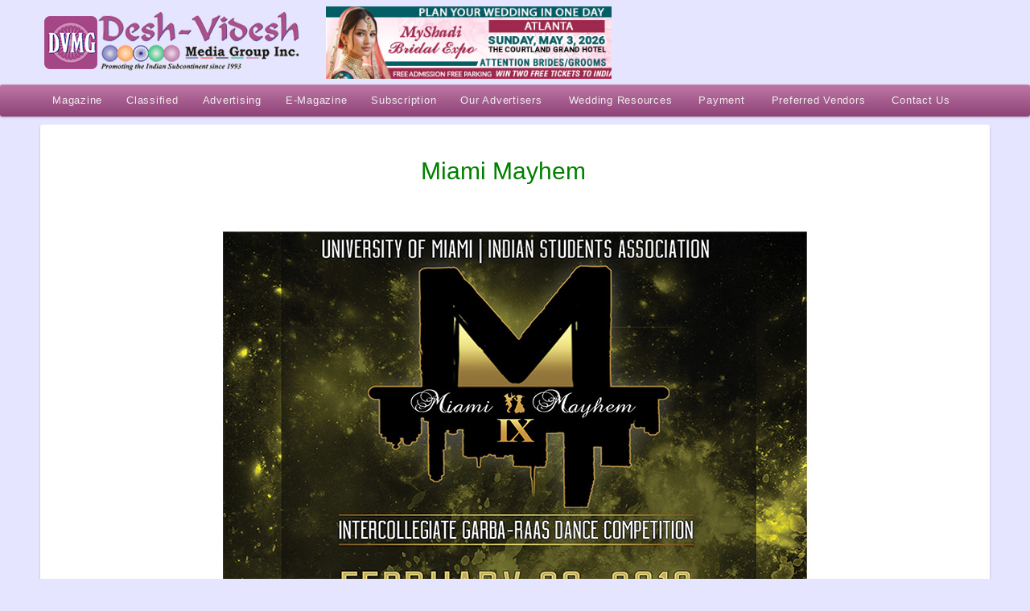

--- FILE ---
content_type: text/html; charset=UTF-8
request_url: https://www.deshvidesh.com/portfolio/miami-mayhem/
body_size: 13763
content:

<!DOCTYPE html>

<html dir="ltr" lang="en-US" prefix="og: https://ogp.me/ns#" >
<head>

<meta charset="UTF-8" />

<meta name="p:domain_verify" content="2d277e8684e2b870853c4a3f59d330f7"/>



<meta name="robots" content="index,follow,noodp,noydir"/>

<link rel="pingback" href="https://www.deshvidesh.com/xmlrpc.php" />

<link rel="alternate" hreflang="en" href="https://www.deshvidesh.com/en">

<meta name="viewport" content="width=device-width, initial-scale=1">

<link rel="stylesheet" href="https://www.deshvidesh.com/wp-content/themes/deshvidesh/shortcodes.css" type="text/css" media="screen" />

<link rel="stylesheet" href="https://www.deshvidesh.com/wp-content/themes/deshvidesh/style.css" type="text/css" media="screen" />

<link rel="stylesheet" href="https://www.deshvidesh.com/wp-content/themes/deshvidesh/styles/deshvidesh.css" type="text/css" media="screen" />








<script type="text/javascript">

/* <![CDATA[ */

	var resizeDisabled = "",

	    assetsUri = "https://www.deshvidesh.com/wp-content/themes/deshvidesh/images/assets",

        imageNonce = "d5ad557892",

	    disableSlidemenu = "false",

	    prettyphotoTheme = "pp_default",

	    imagePadding = "14",

	    responsiveSite = "true";

/* ]]> */

</script>

<style type="text/css">.noscript{visibility: visible;}.ie .noscript{visibility: collapse;}.noscript_dn{display: none;}{opacity: 0;}</style><style type="text/css">input.styled { display: none; } select.styled { position: relative; width: 190px; opacity: 0; filter: alpha(opacity=0); z-index: 5; } .disabled { opacity: 0.5; filter: alpha(opacity=50); }</style>
	<style>img:is([sizes="auto" i], [sizes^="auto," i]) { contain-intrinsic-size: 3000px 1500px }</style>
	
		<!-- All in One SEO 4.9.3 - aioseo.com -->
		<title>Miami Mayhem | Desh-Videsh Media reaches 1.5 Millions+ Indians, Pakistanis, Bangladeshi, and Indo-Caribbeans.</title>
	<meta name="robots" content="max-image-preview:large" />
	<link rel="canonical" href="https://www.deshvidesh.com/portfolio/miami-mayhem/" />
	<meta name="generator" content="All in One SEO (AIOSEO) 4.9.3" />
		<meta property="og:locale" content="en_US" />
		<meta property="og:site_name" content="Desh-Videsh Media reaches 1.5 Millions+ Indians, Pakistanis, Bangladeshi, and Indo-Caribbeans. | A Magazine Promoting the Indian Sub Continent Since 1993 reaching a varied audience of over 1.5 Millions Indians, Pakistanis, Bangladeshi, and Indo-Caribbeans living in the USA." />
		<meta property="og:type" content="article" />
		<meta property="og:title" content="Miami Mayhem | Desh-Videsh Media reaches 1.5 Millions+ Indians, Pakistanis, Bangladeshi, and Indo-Caribbeans." />
		<meta property="og:url" content="https://www.deshvidesh.com/portfolio/miami-mayhem/" />
		<meta property="og:image" content="https://www.deshvidesh.com/wp-content/uploads/2016/02/DESH-VIDESH-MEDIA-GROUP-LOGO-e1456415959198.jpg" />
		<meta property="og:image:secure_url" content="https://www.deshvidesh.com/wp-content/uploads/2016/02/DESH-VIDESH-MEDIA-GROUP-LOGO-e1456415959198.jpg" />
		<meta property="og:image:width" content="300" />
		<meta property="og:image:height" content="113" />
		<meta property="article:published_time" content="2016-02-29T14:20:19+00:00" />
		<meta property="article:modified_time" content="2017-09-09T14:54:50+00:00" />
		<meta property="article:publisher" content="https://www.facebook.com/deshvideshmagazine" />
		<script type="application/ld+json" class="aioseo-schema">
			{"@context":"https:\/\/schema.org","@graph":[{"@type":"BreadcrumbList","@id":"https:\/\/www.deshvidesh.com\/portfolio\/miami-mayhem\/#breadcrumblist","itemListElement":[{"@type":"ListItem","@id":"https:\/\/www.deshvidesh.com#listItem","position":1,"name":"Home","item":"https:\/\/www.deshvidesh.com","nextItem":{"@type":"ListItem","@id":"https:\/\/www.deshvidesh.com\/portfolio_category\/advertisement\/#listItem","name":"Advertisement"}},{"@type":"ListItem","@id":"https:\/\/www.deshvidesh.com\/portfolio_category\/advertisement\/#listItem","position":2,"name":"Advertisement","item":"https:\/\/www.deshvidesh.com\/portfolio_category\/advertisement\/","nextItem":{"@type":"ListItem","@id":"https:\/\/www.deshvidesh.com\/portfolio_category\/cultural_program\/#listItem","name":"Cultural Program"},"previousItem":{"@type":"ListItem","@id":"https:\/\/www.deshvidesh.com#listItem","name":"Home"}},{"@type":"ListItem","@id":"https:\/\/www.deshvidesh.com\/portfolio_category\/cultural_program\/#listItem","position":3,"name":"Cultural Program","item":"https:\/\/www.deshvidesh.com\/portfolio_category\/cultural_program\/","nextItem":{"@type":"ListItem","@id":"https:\/\/www.deshvidesh.com\/portfolio\/miami-mayhem\/#listItem","name":"Miami  Mayhem"},"previousItem":{"@type":"ListItem","@id":"https:\/\/www.deshvidesh.com\/portfolio_category\/advertisement\/#listItem","name":"Advertisement"}},{"@type":"ListItem","@id":"https:\/\/www.deshvidesh.com\/portfolio\/miami-mayhem\/#listItem","position":4,"name":"Miami  Mayhem","previousItem":{"@type":"ListItem","@id":"https:\/\/www.deshvidesh.com\/portfolio_category\/cultural_program\/#listItem","name":"Cultural Program"}}]},{"@type":"Organization","@id":"https:\/\/www.deshvidesh.com\/#organization","name":"Desh-Videsh Media reaches 1.5 Millions+ Indians, Pakistanis, Bangladeshi, and Indo-Caribbeans.","description":"A Magazine Promoting the Indian Sub Continent Since 1993 reaching a varied audience of over 1.5 Millions Indians, Pakistanis, Bangladeshi, and Indo-Caribbeans living in the USA.","url":"https:\/\/www.deshvidesh.com\/","sameAs":["https:\/\/www.facebook.com\/deshvideshmagazine","https:\/\/twitter.com\/login","https:\/\/www.instagram.com\/"]},{"@type":"WebPage","@id":"https:\/\/www.deshvidesh.com\/portfolio\/miami-mayhem\/#webpage","url":"https:\/\/www.deshvidesh.com\/portfolio\/miami-mayhem\/","name":"Miami Mayhem | Desh-Videsh Media reaches 1.5 Millions+ Indians, Pakistanis, Bangladeshi, and Indo-Caribbeans.","inLanguage":"en-US","isPartOf":{"@id":"https:\/\/www.deshvidesh.com\/#website"},"breadcrumb":{"@id":"https:\/\/www.deshvidesh.com\/portfolio\/miami-mayhem\/#breadcrumblist"},"image":{"@type":"ImageObject","url":"https:\/\/www.deshvidesh.com\/wp-content\/uploads\/2016\/02\/DESH-VIDESH-MEDIA-GROUP-LOGO-e1456415959198.jpg","@id":"https:\/\/www.deshvidesh.com\/portfolio\/miami-mayhem\/#mainImage","width":300,"height":113,"caption":"DESH-VIDESH-MEDIA-GROUP"},"primaryImageOfPage":{"@id":"https:\/\/www.deshvidesh.com\/portfolio\/miami-mayhem\/#mainImage"},"datePublished":"2016-02-29T14:20:19-05:00","dateModified":"2017-09-09T14:54:50-05:00"},{"@type":"WebSite","@id":"https:\/\/www.deshvidesh.com\/#website","url":"https:\/\/www.deshvidesh.com\/","name":"Desh-Videsh Media reaches 1.5 Millions+ Indians, Pakistanis, Bangladeshi, and Indo-Caribbeans.","description":"A Magazine Promoting the Indian Sub Continent Since 1993 reaching a varied audience of over 1.5 Millions Indians, Pakistanis, Bangladeshi, and Indo-Caribbeans living in the USA.","inLanguage":"en-US","publisher":{"@id":"https:\/\/www.deshvidesh.com\/#organization"}}]}
		</script>
		<!-- All in One SEO -->

<link rel="alternate" type="application/rss+xml" title="Desh-Videsh Media reaches 1.5 Millions+ Indians, Pakistanis, Bangladeshi, and Indo-Caribbeans. &raquo; Feed" href="https://www.deshvidesh.com/feed/" />
<link rel='stylesheet' id='mysite_cluetip-css' href='https://www.deshvidesh.com/wp-content/themes/deshvidesh/lib/scripts/cluetip/jquery.cluetip.css' type='text/css' media='screen' />
<link rel='stylesheet' id='mysite_prettyphoto-css' href='https://www.deshvidesh.com/wp-content/themes/deshvidesh/lib/scripts/prettyphoto/css/prettyPhoto.min.css' type='text/css' media='screen' />
<link rel='stylesheet' id='mysite_flexslider-css' href='https://www.deshvidesh.com/wp-content/themes/deshvidesh/lib/scripts/flexslider/flexslider.css' type='text/css' media='screen' />
<link rel='stylesheet' id='wp-block-library-css' href='https://www.deshvidesh.com/wp-includes/css/dist/block-library/style.min.css' type='text/css' media='all' />
<style id='wp-block-library-theme-inline-css' type='text/css'>
.wp-block-audio :where(figcaption){color:#555;font-size:13px;text-align:center}.is-dark-theme .wp-block-audio :where(figcaption){color:#ffffffa6}.wp-block-audio{margin:0 0 1em}.wp-block-code{border:1px solid #ccc;border-radius:4px;font-family:Menlo,Consolas,monaco,monospace;padding:.8em 1em}.wp-block-embed :where(figcaption){color:#555;font-size:13px;text-align:center}.is-dark-theme .wp-block-embed :where(figcaption){color:#ffffffa6}.wp-block-embed{margin:0 0 1em}.blocks-gallery-caption{color:#555;font-size:13px;text-align:center}.is-dark-theme .blocks-gallery-caption{color:#ffffffa6}:root :where(.wp-block-image figcaption){color:#555;font-size:13px;text-align:center}.is-dark-theme :root :where(.wp-block-image figcaption){color:#ffffffa6}.wp-block-image{margin:0 0 1em}.wp-block-pullquote{border-bottom:4px solid;border-top:4px solid;color:currentColor;margin-bottom:1.75em}.wp-block-pullquote cite,.wp-block-pullquote footer,.wp-block-pullquote__citation{color:currentColor;font-size:.8125em;font-style:normal;text-transform:uppercase}.wp-block-quote{border-left:.25em solid;margin:0 0 1.75em;padding-left:1em}.wp-block-quote cite,.wp-block-quote footer{color:currentColor;font-size:.8125em;font-style:normal;position:relative}.wp-block-quote:where(.has-text-align-right){border-left:none;border-right:.25em solid;padding-left:0;padding-right:1em}.wp-block-quote:where(.has-text-align-center){border:none;padding-left:0}.wp-block-quote.is-large,.wp-block-quote.is-style-large,.wp-block-quote:where(.is-style-plain){border:none}.wp-block-search .wp-block-search__label{font-weight:700}.wp-block-search__button{border:1px solid #ccc;padding:.375em .625em}:where(.wp-block-group.has-background){padding:1.25em 2.375em}.wp-block-separator.has-css-opacity{opacity:.4}.wp-block-separator{border:none;border-bottom:2px solid;margin-left:auto;margin-right:auto}.wp-block-separator.has-alpha-channel-opacity{opacity:1}.wp-block-separator:not(.is-style-wide):not(.is-style-dots){width:100px}.wp-block-separator.has-background:not(.is-style-dots){border-bottom:none;height:1px}.wp-block-separator.has-background:not(.is-style-wide):not(.is-style-dots){height:2px}.wp-block-table{margin:0 0 1em}.wp-block-table td,.wp-block-table th{word-break:normal}.wp-block-table :where(figcaption){color:#555;font-size:13px;text-align:center}.is-dark-theme .wp-block-table :where(figcaption){color:#ffffffa6}.wp-block-video :where(figcaption){color:#555;font-size:13px;text-align:center}.is-dark-theme .wp-block-video :where(figcaption){color:#ffffffa6}.wp-block-video{margin:0 0 1em}:root :where(.wp-block-template-part.has-background){margin-bottom:0;margin-top:0;padding:1.25em 2.375em}
</style>
<style id='classic-theme-styles-inline-css' type='text/css'>
/*! This file is auto-generated */
.wp-block-button__link{color:#fff;background-color:#32373c;border-radius:9999px;box-shadow:none;text-decoration:none;padding:calc(.667em + 2px) calc(1.333em + 2px);font-size:1.125em}.wp-block-file__button{background:#32373c;color:#fff;text-decoration:none}
</style>
<link rel='stylesheet' id='aioseo/css/src/vue/standalone/blocks/table-of-contents/global.scss-css' href='https://www.deshvidesh.com/wp-content/plugins/all-in-one-seo-pack/dist/Lite/assets/css/table-of-contents/global.e90f6d47.css' type='text/css' media='all' />
<style id='global-styles-inline-css' type='text/css'>
:root{--wp--preset--aspect-ratio--square: 1;--wp--preset--aspect-ratio--4-3: 4/3;--wp--preset--aspect-ratio--3-4: 3/4;--wp--preset--aspect-ratio--3-2: 3/2;--wp--preset--aspect-ratio--2-3: 2/3;--wp--preset--aspect-ratio--16-9: 16/9;--wp--preset--aspect-ratio--9-16: 9/16;--wp--preset--color--black: #000000;--wp--preset--color--cyan-bluish-gray: #abb8c3;--wp--preset--color--white: #ffffff;--wp--preset--color--pale-pink: #f78da7;--wp--preset--color--vivid-red: #cf2e2e;--wp--preset--color--luminous-vivid-orange: #ff6900;--wp--preset--color--luminous-vivid-amber: #fcb900;--wp--preset--color--light-green-cyan: #7bdcb5;--wp--preset--color--vivid-green-cyan: #00d084;--wp--preset--color--pale-cyan-blue: #8ed1fc;--wp--preset--color--vivid-cyan-blue: #0693e3;--wp--preset--color--vivid-purple: #9b51e0;--wp--preset--gradient--vivid-cyan-blue-to-vivid-purple: linear-gradient(135deg,rgba(6,147,227,1) 0%,rgb(155,81,224) 100%);--wp--preset--gradient--light-green-cyan-to-vivid-green-cyan: linear-gradient(135deg,rgb(122,220,180) 0%,rgb(0,208,130) 100%);--wp--preset--gradient--luminous-vivid-amber-to-luminous-vivid-orange: linear-gradient(135deg,rgba(252,185,0,1) 0%,rgba(255,105,0,1) 100%);--wp--preset--gradient--luminous-vivid-orange-to-vivid-red: linear-gradient(135deg,rgba(255,105,0,1) 0%,rgb(207,46,46) 100%);--wp--preset--gradient--very-light-gray-to-cyan-bluish-gray: linear-gradient(135deg,rgb(238,238,238) 0%,rgb(169,184,195) 100%);--wp--preset--gradient--cool-to-warm-spectrum: linear-gradient(135deg,rgb(74,234,220) 0%,rgb(151,120,209) 20%,rgb(207,42,186) 40%,rgb(238,44,130) 60%,rgb(251,105,98) 80%,rgb(254,248,76) 100%);--wp--preset--gradient--blush-light-purple: linear-gradient(135deg,rgb(255,206,236) 0%,rgb(152,150,240) 100%);--wp--preset--gradient--blush-bordeaux: linear-gradient(135deg,rgb(254,205,165) 0%,rgb(254,45,45) 50%,rgb(107,0,62) 100%);--wp--preset--gradient--luminous-dusk: linear-gradient(135deg,rgb(255,203,112) 0%,rgb(199,81,192) 50%,rgb(65,88,208) 100%);--wp--preset--gradient--pale-ocean: linear-gradient(135deg,rgb(255,245,203) 0%,rgb(182,227,212) 50%,rgb(51,167,181) 100%);--wp--preset--gradient--electric-grass: linear-gradient(135deg,rgb(202,248,128) 0%,rgb(113,206,126) 100%);--wp--preset--gradient--midnight: linear-gradient(135deg,rgb(2,3,129) 0%,rgb(40,116,252) 100%);--wp--preset--font-size--small: 13px;--wp--preset--font-size--medium: 20px;--wp--preset--font-size--large: 36px;--wp--preset--font-size--x-large: 42px;--wp--preset--spacing--20: 0.44rem;--wp--preset--spacing--30: 0.67rem;--wp--preset--spacing--40: 1rem;--wp--preset--spacing--50: 1.5rem;--wp--preset--spacing--60: 2.25rem;--wp--preset--spacing--70: 3.38rem;--wp--preset--spacing--80: 5.06rem;--wp--preset--shadow--natural: 6px 6px 9px rgba(0, 0, 0, 0.2);--wp--preset--shadow--deep: 12px 12px 50px rgba(0, 0, 0, 0.4);--wp--preset--shadow--sharp: 6px 6px 0px rgba(0, 0, 0, 0.2);--wp--preset--shadow--outlined: 6px 6px 0px -3px rgba(255, 255, 255, 1), 6px 6px rgba(0, 0, 0, 1);--wp--preset--shadow--crisp: 6px 6px 0px rgba(0, 0, 0, 1);}:where(.is-layout-flex){gap: 0.5em;}:where(.is-layout-grid){gap: 0.5em;}body .is-layout-flex{display: flex;}.is-layout-flex{flex-wrap: wrap;align-items: center;}.is-layout-flex > :is(*, div){margin: 0;}body .is-layout-grid{display: grid;}.is-layout-grid > :is(*, div){margin: 0;}:where(.wp-block-columns.is-layout-flex){gap: 2em;}:where(.wp-block-columns.is-layout-grid){gap: 2em;}:where(.wp-block-post-template.is-layout-flex){gap: 1.25em;}:where(.wp-block-post-template.is-layout-grid){gap: 1.25em;}.has-black-color{color: var(--wp--preset--color--black) !important;}.has-cyan-bluish-gray-color{color: var(--wp--preset--color--cyan-bluish-gray) !important;}.has-white-color{color: var(--wp--preset--color--white) !important;}.has-pale-pink-color{color: var(--wp--preset--color--pale-pink) !important;}.has-vivid-red-color{color: var(--wp--preset--color--vivid-red) !important;}.has-luminous-vivid-orange-color{color: var(--wp--preset--color--luminous-vivid-orange) !important;}.has-luminous-vivid-amber-color{color: var(--wp--preset--color--luminous-vivid-amber) !important;}.has-light-green-cyan-color{color: var(--wp--preset--color--light-green-cyan) !important;}.has-vivid-green-cyan-color{color: var(--wp--preset--color--vivid-green-cyan) !important;}.has-pale-cyan-blue-color{color: var(--wp--preset--color--pale-cyan-blue) !important;}.has-vivid-cyan-blue-color{color: var(--wp--preset--color--vivid-cyan-blue) !important;}.has-vivid-purple-color{color: var(--wp--preset--color--vivid-purple) !important;}.has-black-background-color{background-color: var(--wp--preset--color--black) !important;}.has-cyan-bluish-gray-background-color{background-color: var(--wp--preset--color--cyan-bluish-gray) !important;}.has-white-background-color{background-color: var(--wp--preset--color--white) !important;}.has-pale-pink-background-color{background-color: var(--wp--preset--color--pale-pink) !important;}.has-vivid-red-background-color{background-color: var(--wp--preset--color--vivid-red) !important;}.has-luminous-vivid-orange-background-color{background-color: var(--wp--preset--color--luminous-vivid-orange) !important;}.has-luminous-vivid-amber-background-color{background-color: var(--wp--preset--color--luminous-vivid-amber) !important;}.has-light-green-cyan-background-color{background-color: var(--wp--preset--color--light-green-cyan) !important;}.has-vivid-green-cyan-background-color{background-color: var(--wp--preset--color--vivid-green-cyan) !important;}.has-pale-cyan-blue-background-color{background-color: var(--wp--preset--color--pale-cyan-blue) !important;}.has-vivid-cyan-blue-background-color{background-color: var(--wp--preset--color--vivid-cyan-blue) !important;}.has-vivid-purple-background-color{background-color: var(--wp--preset--color--vivid-purple) !important;}.has-black-border-color{border-color: var(--wp--preset--color--black) !important;}.has-cyan-bluish-gray-border-color{border-color: var(--wp--preset--color--cyan-bluish-gray) !important;}.has-white-border-color{border-color: var(--wp--preset--color--white) !important;}.has-pale-pink-border-color{border-color: var(--wp--preset--color--pale-pink) !important;}.has-vivid-red-border-color{border-color: var(--wp--preset--color--vivid-red) !important;}.has-luminous-vivid-orange-border-color{border-color: var(--wp--preset--color--luminous-vivid-orange) !important;}.has-luminous-vivid-amber-border-color{border-color: var(--wp--preset--color--luminous-vivid-amber) !important;}.has-light-green-cyan-border-color{border-color: var(--wp--preset--color--light-green-cyan) !important;}.has-vivid-green-cyan-border-color{border-color: var(--wp--preset--color--vivid-green-cyan) !important;}.has-pale-cyan-blue-border-color{border-color: var(--wp--preset--color--pale-cyan-blue) !important;}.has-vivid-cyan-blue-border-color{border-color: var(--wp--preset--color--vivid-cyan-blue) !important;}.has-vivid-purple-border-color{border-color: var(--wp--preset--color--vivid-purple) !important;}.has-vivid-cyan-blue-to-vivid-purple-gradient-background{background: var(--wp--preset--gradient--vivid-cyan-blue-to-vivid-purple) !important;}.has-light-green-cyan-to-vivid-green-cyan-gradient-background{background: var(--wp--preset--gradient--light-green-cyan-to-vivid-green-cyan) !important;}.has-luminous-vivid-amber-to-luminous-vivid-orange-gradient-background{background: var(--wp--preset--gradient--luminous-vivid-amber-to-luminous-vivid-orange) !important;}.has-luminous-vivid-orange-to-vivid-red-gradient-background{background: var(--wp--preset--gradient--luminous-vivid-orange-to-vivid-red) !important;}.has-very-light-gray-to-cyan-bluish-gray-gradient-background{background: var(--wp--preset--gradient--very-light-gray-to-cyan-bluish-gray) !important;}.has-cool-to-warm-spectrum-gradient-background{background: var(--wp--preset--gradient--cool-to-warm-spectrum) !important;}.has-blush-light-purple-gradient-background{background: var(--wp--preset--gradient--blush-light-purple) !important;}.has-blush-bordeaux-gradient-background{background: var(--wp--preset--gradient--blush-bordeaux) !important;}.has-luminous-dusk-gradient-background{background: var(--wp--preset--gradient--luminous-dusk) !important;}.has-pale-ocean-gradient-background{background: var(--wp--preset--gradient--pale-ocean) !important;}.has-electric-grass-gradient-background{background: var(--wp--preset--gradient--electric-grass) !important;}.has-midnight-gradient-background{background: var(--wp--preset--gradient--midnight) !important;}.has-small-font-size{font-size: var(--wp--preset--font-size--small) !important;}.has-medium-font-size{font-size: var(--wp--preset--font-size--medium) !important;}.has-large-font-size{font-size: var(--wp--preset--font-size--large) !important;}.has-x-large-font-size{font-size: var(--wp--preset--font-size--x-large) !important;}
:where(.wp-block-post-template.is-layout-flex){gap: 1.25em;}:where(.wp-block-post-template.is-layout-grid){gap: 1.25em;}
:where(.wp-block-columns.is-layout-flex){gap: 2em;}:where(.wp-block-columns.is-layout-grid){gap: 2em;}
:root :where(.wp-block-pullquote){font-size: 1.5em;line-height: 1.6;}
</style>
<link rel='stylesheet' id='ccchildpagescss-css' href='https://www.deshvidesh.com/wp-content/plugins/cc-child-pages/includes/css/styles.css' type='text/css' media='all' />
<link rel='stylesheet' id='ccchildpagesskincss-css' href='https://www.deshvidesh.com/wp-content/plugins/cc-child-pages/includes/css/skins.css' type='text/css' media='all' />
<!--[if lt IE 8]>
<link rel='stylesheet' id='ccchildpagesiecss-css' href='https://www.deshvidesh.com/wp-content/plugins/cc-child-pages/includes/css/styles.ie.css' type='text/css' media='all' />
<![endif]-->
<link rel='stylesheet' id='dps-columns-css' href='https://www.deshvidesh.com/wp-content/plugins/dps-columns-extension-master/dps-columns.css' type='text/css' media='all' />
<link rel='stylesheet' id='dflip-icons-style-css' href='https://www.deshvidesh.com/wp-content/plugins/dflip/assets/css/themify-icons.css' type='text/css' media='all' />
<link rel='stylesheet' id='dflip-style-css' href='https://www.deshvidesh.com/wp-content/plugins/dflip/assets/css/dflip.css' type='text/css' media='all' />
<link rel='stylesheet' id='gmedia-global-frontend-css' href='https://www.deshvidesh.com/wp-content/plugins/grand-media/assets/gmedia.global.front.css' type='text/css' media='all' />
<script type="text/javascript" src="https://www.deshvidesh.com/wp-includes/js/jquery/jquery.js" id="jquery-js"></script>
<script type="text/javascript" src="https://www.deshvidesh.com/wp-content/themes/deshvidesh/lib/scripts/tabs.min.js" id="mysite_jquery_tools_tabs-js"></script>
<script type="text/javascript" src="https://www.deshvidesh.com/wp-content/themes/deshvidesh/lib/scripts/custom.js" id="mysite_custom-js"></script>
<link rel="https://api.w.org/" href="https://www.deshvidesh.com/wp-json/" /><link rel="EditURI" type="application/rsd+xml" title="RSD" href="https://www.deshvidesh.com/xmlrpc.php?rsd" />
<meta name="generator" content="WordPress 6.8.3" />
<link rel='shortlink' href='https://www.deshvidesh.com/?p=4092' />
<link rel="alternate" title="oEmbed (JSON)" type="application/json+oembed" href="https://www.deshvidesh.com/wp-json/oembed/1.0/embed?url=https%3A%2F%2Fwww.deshvidesh.com%2Fportfolio%2Fmiami-mayhem%2F" />
<link rel="alternate" title="oEmbed (XML)" type="text/xml+oembed" href="https://www.deshvidesh.com/wp-json/oembed/1.0/embed?url=https%3A%2F%2Fwww.deshvidesh.com%2Fportfolio%2Fmiami-mayhem%2F&#038;format=xml" />

<!-- <meta name="GmediaGallery" version="1.23.0/1.8.0" license="" /> -->
<script type="text/javascript">/* <![CDATA[ */jQuery(document).ready(function() {var search = jQuery('#fancy_search'),searchField = search.find('input.text');var hoverConfigSearch = {interval:100,timeout:2000,over:function(){jQuery(searchField).css('display', 'block');searchField.animate({width:130}, 400, 'easeInOutQuad').focus();},out:function(){searchField.animate({width:20}, 400, 'easeInOutQuad', function(){ jQuery(searchField).css('display', 'none') } ).blur();}};search.hoverIntent(hoverConfigSearch);});/* ]]> */</script><script type="text/javascript">
	/* <![CDATA[ */
	jQuery(document).ready(function() {
		jQuery('#body_inner').fitVids();
	});
	/* ]]> */
	</script><script data-cfasync="false"> var dFlipLocation = "https://www.deshvidesh.com/wp-content/plugins/dflip/assets/"; var dFlipWPGlobal = {"text":{"toggleSound":"Turn on\/off Sound","toggleThumbnails":"Toggle Thumbnails","toggleOutline":"Toggle Outline\/Bookmark","previousPage":"Previous Page","nextPage":"Next Page","toggleFullscreen":"Toggle Fullscreen","zoomIn":"Zoom In","zoomOut":"Zoom Out","toggleHelp":"Toggle Help","singlePageMode":"Single Page Mode","doublePageMode":"Double Page Mode","downloadPDFFile":"Download PDF File","gotoFirstPage":"Goto First Page","gotoLastPage":"Goto Last Page","share":"Share"},"mainControls":"altPrev,pageNumber,altNext,outline,thumbnail,zoomIn,zoomOut,fullScreen,share,more","hideControls":"","scrollWheel":"true","backgroundColor":"#777","backgroundImage":"","height":"100%","duration":800,"soundEnable":"true","enableDownload":"true","webgl":"true","hard":"cover","maxTextureSize":"1600","zoomRatio":1.5,"singlePageMode":"0"};</script><link rel="icon" href="https://www.deshvidesh.com/wp-content/uploads/2021/09/cropped-512x512_favicon_deshvidesh-32x32.png" sizes="32x32" />
<link rel="icon" href="https://www.deshvidesh.com/wp-content/uploads/2021/09/cropped-512x512_favicon_deshvidesh-192x192.png" sizes="192x192" />
<link rel="apple-touch-icon" href="https://www.deshvidesh.com/wp-content/uploads/2021/09/cropped-512x512_favicon_deshvidesh-180x180.png" />
<meta name="msapplication-TileImage" content="https://www.deshvidesh.com/wp-content/uploads/2021/09/cropped-512x512_favicon_deshvidesh-270x270.png" />
<script src="https://www.deshvidesh.com/wp-includes/js/jquery/jquery-migrate-1.2.1.js"></script>
<script type='text/javascript' src="https://www.deshvidesh.com/wp-content/themes/deshvidesh/lib/scripts/tabs.min.js" async defer></script>




<script language="javascript">

function alerty()

{

if(document.frm.onlineadvttext.value.length>200)

	{

		alert("words limit exceeded");

		return false;

	}

}	

</script>

<meta property="og:image" content="https://www.deshvidesh.com/wp-content/uploads/2016/02/DESH-VIDESH-MEDIA-GROUP-LOGO-e1456415959198.jpg" />
	<!-- Google Tag Manager -->
<script>(function(w,d,s,l,i){w[l]=w[l]||[];w[l].push({'gtm.start':
new Date().getTime(),event:'gtm.js'});var f=d.getElementsByTagName(s)[0],
j=d.createElement(s),dl=l!='dataLayer'?'&l='+l:'';j.async=true;j.src=
'https://www.googletagmanager.com/gtm.js?id='+i+dl;f.parentNode.insertBefore(j,f);
})(window,document,'script','dataLayer','GTM-K7D77M86');</script>
<!-- End Google Tag Manager -->

<!-- Meta Pixel Code -->
<script>
!function(f,b,e,v,n,t,s)
{if(f.fbq)return;n=f.fbq=function(){n.callMethod?
n.callMethod.apply(n,arguments):n.queue.push(arguments)};
if(!f._fbq)f._fbq=n;n.push=n;n.loaded=!0;n.version='2.0';
n.queue=[];t=b.createElement(e);t.async=!0;
t.src=v;s=b.getElementsByTagName(e)[0];
s.parentNode.insertBefore(t,s)}(window, document,'script',
'https://connect.facebook.net/en_US/fbevents.js');
fbq('init', '876750007595756');
fbq('track', 'PageView');
</script>
<noscript><img height="1" width="1" style="display:none"
src="https://www.facebook.com/tr?id=876750007595756&ev=PageView&noscript=1"
/></noscript>
<!-- End Meta Pixel Code -->

</head>



<body data-rsssl=1 class="wp-singular portfolio-template-default single single-portfolio postid-4092 wp-embed-responsive wp-theme-deshvidesh portfolio_miami-mayhem mysite_responsive has_fullbg portfolio_single has_featured_image full_width">
	<!-- Google Tag Manager (noscript) -->
<noscript><iframe src="https://www.googletagmanager.com/ns.html?id=GTM-K7D77M86"
height="0" width="0" style="display:none;visibility:hidden"></iframe></noscript>
<!-- End Google Tag Manager (noscript) -->


<div class="multibg"><div class="multibg"></div></div>

<div id="body_inner">

	

<div id="header">

		<div id="header_inner">

		<div class="logo"><a rel="home" href="https://www.deshvidesh.com/" class="site_logo"><img src="https://www.deshvidesh.com/wp-content/uploads/2016/02/logo.png" alt="Desh-Videsh Media Group" title="Desh-Videsh Media Group" width="327" height="100"  /></a></div><!-- .logo -->			
	</div><!-- #header_inner -->

	</div><!-- #header -->
	
<div id="primary_menu"><div class="jqueryslidemenu"><ul id="menu-main-menu" class=""><li id="menu-item-44495" class="menu-item menu-item-type-post_type menu-item-object-page menu-item-has-children"><a target="_blank" href="https://www.deshvidesh.com/e-magazines-main/"><span>Magazine</span></a>
<ul class="sub-menu">
	<li id="menu-item-61226" class="menu-item menu-item-type-post_type menu-item-object-page"><a href="https://www.deshvidesh.com/past-issues/">Past Issues 2025</a></li>
	<li id="menu-item-81990" class="menu-item menu-item-type-post_type menu-item-object-page"><a href="https://www.deshvidesh.com/past-issues-2/">Past Issues</a></li>
	<li id="menu-item-82006" class="menu-item menu-item-type-post_type menu-item-object-page"><a href="https://www.deshvidesh.com/wedding-html-issue-2025/">Wedding Html Issue 2025</a></li>
	<li id="menu-item-81993" class="menu-item menu-item-type-post_type menu-item-object-page"><a href="https://www.deshvidesh.com/wedding-html-issues/">Wedding Html Issues</a></li>
</ul>
</li>
<li id="menu-item-45001" class="menu-item menu-item-type-post_type menu-item-object-page menu-item-has-children"><a href="https://www.deshvidesh.com/classified/"><span>Classified</span></a>
<ul class="sub-menu">
	<li id="menu-item-61157" class="menu-item menu-item-type-post_type menu-item-object-page"><a href="https://www.deshvidesh.com/submit-classified/">Submit Classified</a></li>
	<li id="menu-item-61161" class="menu-item menu-item-type-post_type menu-item-object-page"><a href="https://www.deshvidesh.com/view-classifieds/">View Classifieds</a></li>
	<li id="menu-item-61158" class="menu-item menu-item-type-post_type menu-item-object-page"><a href="https://www.deshvidesh.com/matrimonial-classified/">Matrimonial Classified</a></li>
	<li id="menu-item-61159" class="menu-item menu-item-type-custom menu-item-object-custom"><a href="https://www.deshvidesh.com/display-classified">Display Classified</a></li>
</ul>
</li>
<li id="menu-item-44494" class="menu-item menu-item-type-post_type menu-item-object-page menu-item-has-children"><a href="https://www.deshvidesh.com/advertising-main/"><span>Advertising</span></a>
<ul class="sub-menu">
	<li id="menu-item-61242" class="menu-item menu-item-type-post_type menu-item-object-page"><a href="https://www.deshvidesh.com/advertising/">Advertising</a></li>
	<li id="menu-item-71389" class="menu-item menu-item-type-post_type menu-item-object-page"><a href="https://www.deshvidesh.com/wedding-resource/advertise-in-desh-videsh-wedding-special-issue/">Book a Spot in Wedding Issue</a></li>
	<li id="menu-item-61244" class="menu-item menu-item-type-custom menu-item-object-custom"><a href="https://www.deshvidesh.com/request-media-kit-enquiry/">Request Media Kit</a></li>
	<li id="menu-item-61245" class="menu-item menu-item-type-custom menu-item-object-custom"><a href="https://www.deshvidesh.com/payment/">Payment</a></li>
	<li id="menu-item-61246" class="menu-item menu-item-type-custom menu-item-object-custom"><a href="https://deshvidesh.com/transferbigfiles/">Upload File</a></li>
	<li id="menu-item-61248" class="menu-item menu-item-type-custom menu-item-object-custom"><a href="https://www.deshvidesh.com/ad-sample-layout/">AD Sample Layout</a></li>
	<li id="menu-item-61249" class="menu-item menu-item-type-custom menu-item-object-custom"><a href="https://www.deshvidesh.com/e-marketing/">E-Marketing</a></li>
	<li id="menu-item-61250" class="menu-item menu-item-type-custom menu-item-object-custom"><a href="https://www.deshvidesh.com/download-media-kit/">Download Media Kit</a></li>
</ul>
</li>
<li id="menu-item-71372" class="menu-item menu-item-type-custom menu-item-object-custom menu-item-has-children"><a href="https://www.deshvidesh.com/digital-magazines-2025/"><span>E-Magazine</span></a>
<ul class="sub-menu">
	<li id="menu-item-81992" class="menu-item menu-item-type-post_type menu-item-object-page"><a href="https://www.deshvidesh.com/digital-magazines-2025/">Digital Magazines 2025</a></li>
	<li id="menu-item-50044" class="menu-item menu-item-type-post_type menu-item-object-page"><a href="https://www.deshvidesh.com/e-magazines/">Regular Issue</a></li>
	<li id="menu-item-82009" class="menu-item menu-item-type-post_type menu-item-object-page"><a href="https://www.deshvidesh.com/wedding-issue-2025/">Wedding Issue 2025</a></li>
	<li id="menu-item-61225" class="menu-item menu-item-type-post_type menu-item-object-page"><a href="https://www.deshvidesh.com/wedding-issues/">Wedding Issue</a></li>
</ul>
</li>
<li id="menu-item-71371" class="menu-item menu-item-type-custom menu-item-object-custom menu-item-has-children"><a href="#"><span>Subscription</span></a>
<ul class="sub-menu">
	<li id="menu-item-61224" class="menu-item menu-item-type-post_type menu-item-object-page"><a href="https://www.deshvidesh.com/subscription/">Subscription</a></li>
	<li id="menu-item-61227" class="menu-item menu-item-type-custom menu-item-object-custom"><a href="https://www.deshvidesh.com/back-issue/">Order Back Issue</a></li>
</ul>
</li>
<li id="menu-item-44484" class="menu-item menu-item-type-post_type menu-item-object-page"><a href="https://www.deshvidesh.com/our-advertisers/"><span>Our Advertisers</span></a></li>
<li id="menu-item-45002" class="menu-item menu-item-type-post_type menu-item-object-page"><a href="https://www.deshvidesh.com/wedding-resource/"><span>Wedding Resources</span></a></li>
<li id="menu-item-71170" class="menu-item menu-item-type-post_type menu-item-object-page"><a href="https://www.deshvidesh.com/payment/"><span>Payment</span></a></li>
<li id="menu-item-45004" class="menu-item menu-item-type-post_type menu-item-object-page"><a href="https://www.deshvidesh.com/preferred-vendors-main/"><span>Preferred Vendors</span></a></li>
<li id="menu-item-44489" class="menu-item menu-item-type-post_type menu-item-object-page"><a href="https://www.deshvidesh.com/contact-us/"><span>Contact Us</span></a></li>
</ul></div><div class="clearboth"></div></div><!-- #primary_menu --><div id="responsive_menu" class="responsive_menu_container"><select class="styled"><option id="menu-item-44495" value="https://www.deshvidesh.com/e-magazines-main/" class="menu-item menu-item-type-post_type menu-item-object-page menu-item-has-children menu-item-44495">Magazine</option><option id="menu-item-61226" value="https://www.deshvidesh.com/past-issues/" class="menu-item menu-item-type-post_type menu-item-object-page menu-item-61226">&nbsp;&nbsp;&nbsp;&nbsp;Past Issues 2025</option><option id="menu-item-81990" value="https://www.deshvidesh.com/past-issues-2/" class="menu-item menu-item-type-post_type menu-item-object-page menu-item-81990">&nbsp;&nbsp;&nbsp;&nbsp;Past Issues</option><option id="menu-item-82006" value="https://www.deshvidesh.com/wedding-html-issue-2025/" class="menu-item menu-item-type-post_type menu-item-object-page menu-item-82006">&nbsp;&nbsp;&nbsp;&nbsp;Wedding Html Issue 2025</option><option id="menu-item-81993" value="https://www.deshvidesh.com/wedding-html-issues/" class="menu-item menu-item-type-post_type menu-item-object-page menu-item-81993">&nbsp;&nbsp;&nbsp;&nbsp;Wedding Html Issues</option><option id="menu-item-45001" value="https://www.deshvidesh.com/classified/" class="menu-item menu-item-type-post_type menu-item-object-page menu-item-has-children menu-item-45001">Classified</option><option id="menu-item-61157" value="https://www.deshvidesh.com/submit-classified/" class="menu-item menu-item-type-post_type menu-item-object-page menu-item-61157">&nbsp;&nbsp;&nbsp;&nbsp;Submit Classified</option><option id="menu-item-61161" value="https://www.deshvidesh.com/view-classifieds/" class="menu-item menu-item-type-post_type menu-item-object-page menu-item-61161">&nbsp;&nbsp;&nbsp;&nbsp;View Classifieds</option><option id="menu-item-61158" value="https://www.deshvidesh.com/matrimonial-classified/" class="menu-item menu-item-type-post_type menu-item-object-page menu-item-61158">&nbsp;&nbsp;&nbsp;&nbsp;Matrimonial Classified</option><option id="menu-item-61159" value="https://www.deshvidesh.com/display-classified" class="menu-item menu-item-type-custom menu-item-object-custom menu-item-61159">&nbsp;&nbsp;&nbsp;&nbsp;Display Classified</option><option id="menu-item-44494" value="https://www.deshvidesh.com/advertising-main/" class="menu-item menu-item-type-post_type menu-item-object-page menu-item-has-children menu-item-44494">Advertising</option><option id="menu-item-61242" value="https://www.deshvidesh.com/advertising/" class="menu-item menu-item-type-post_type menu-item-object-page menu-item-61242">&nbsp;&nbsp;&nbsp;&nbsp;Advertising</option><option id="menu-item-71389" value="https://www.deshvidesh.com/wedding-resource/advertise-in-desh-videsh-wedding-special-issue/" class="menu-item menu-item-type-post_type menu-item-object-page menu-item-71389">&nbsp;&nbsp;&nbsp;&nbsp;Book a Spot in Wedding Issue</option><option id="menu-item-61244" value="https://www.deshvidesh.com/request-media-kit-enquiry/" class="menu-item menu-item-type-custom menu-item-object-custom menu-item-61244">&nbsp;&nbsp;&nbsp;&nbsp;Request Media Kit</option><option id="menu-item-61245" value="https://www.deshvidesh.com/payment/" class="menu-item menu-item-type-custom menu-item-object-custom menu-item-61245">&nbsp;&nbsp;&nbsp;&nbsp;Payment</option><option id="menu-item-61246" value="https://deshvidesh.com/transferbigfiles/" class="menu-item menu-item-type-custom menu-item-object-custom menu-item-61246">&nbsp;&nbsp;&nbsp;&nbsp;Upload File</option><option id="menu-item-61248" value="https://www.deshvidesh.com/ad-sample-layout/" class="menu-item menu-item-type-custom menu-item-object-custom menu-item-61248">&nbsp;&nbsp;&nbsp;&nbsp;AD Sample Layout</option><option id="menu-item-61249" value="https://www.deshvidesh.com/e-marketing/" class="menu-item menu-item-type-custom menu-item-object-custom menu-item-61249">&nbsp;&nbsp;&nbsp;&nbsp;E-Marketing</option><option id="menu-item-61250" value="https://www.deshvidesh.com/download-media-kit/" class="menu-item menu-item-type-custom menu-item-object-custom menu-item-61250">&nbsp;&nbsp;&nbsp;&nbsp;Download Media Kit</option><option id="menu-item-71372" value="https://www.deshvidesh.com/digital-magazines-2025/" class="menu-item menu-item-type-custom menu-item-object-custom menu-item-has-children menu-item-71372">E-Magazine</option><option id="menu-item-81992" value="https://www.deshvidesh.com/digital-magazines-2025/" class="menu-item menu-item-type-post_type menu-item-object-page menu-item-81992">&nbsp;&nbsp;&nbsp;&nbsp;Digital Magazines 2025</option><option id="menu-item-50044" value="https://www.deshvidesh.com/e-magazines/" class="menu-item menu-item-type-post_type menu-item-object-page menu-item-50044">&nbsp;&nbsp;&nbsp;&nbsp;Regular Issue</option><option id="menu-item-82009" value="https://www.deshvidesh.com/wedding-issue-2025/" class="menu-item menu-item-type-post_type menu-item-object-page menu-item-82009">&nbsp;&nbsp;&nbsp;&nbsp;Wedding Issue 2025</option><option id="menu-item-61225" value="https://www.deshvidesh.com/wedding-issues/" class="menu-item menu-item-type-post_type menu-item-object-page menu-item-61225">&nbsp;&nbsp;&nbsp;&nbsp;Wedding Issue</option><option id="menu-item-71371" value="#" class="menu-item menu-item-type-custom menu-item-object-custom menu-item-has-children menu-item-71371">Subscription</option><option id="menu-item-61224" value="https://www.deshvidesh.com/subscription/" class="menu-item menu-item-type-post_type menu-item-object-page menu-item-61224">&nbsp;&nbsp;&nbsp;&nbsp;Subscription</option><option id="menu-item-61227" value="https://www.deshvidesh.com/back-issue/" class="menu-item menu-item-type-custom menu-item-object-custom menu-item-61227">&nbsp;&nbsp;&nbsp;&nbsp;Order Back Issue</option><option id="menu-item-44484" value="https://www.deshvidesh.com/our-advertisers/" class="menu-item menu-item-type-post_type menu-item-object-page menu-item-44484">Our Advertisers</option><option id="menu-item-45002" value="https://www.deshvidesh.com/wedding-resource/" class="menu-item menu-item-type-post_type menu-item-object-page menu-item-45002">Wedding Resources</option><option id="menu-item-71170" value="https://www.deshvidesh.com/payment/" class="menu-item menu-item-type-post_type menu-item-object-page menu-item-71170">Payment</option><option id="menu-item-45004" value="https://www.deshvidesh.com/preferred-vendors-main/" class="menu-item menu-item-type-post_type menu-item-object-page menu-item-45004">Preferred Vendors</option><option id="menu-item-44489" value="https://www.deshvidesh.com/contact-us/" class="menu-item menu-item-type-post_type menu-item-object-page menu-item-44489">Contact Us</option></select></div><script type="text/javascript">

		/* <![CDATA[ */

		jQuery(function($) {

			$("#responsive_menu select").change(function() {

				window.location = $("#responsive_menu select option:selected").val();

			})

		});

		/* ]]> */

		</script>	<div id="content">

		<div id="content_inner">

			

			<div id="main">

				<div id="main_inner">

					
	<div class="single_post_module">
		<div id="post-4092" class="post-4092 portfolio type-portfolio status-publish has-post-thumbnail hentry portfolio_category-advertisement portfolio_category-cultural_program">
	
			<div class="single_post_image"><a rel="prettyPhoto" href="https://www.deshvidesh.com/wp-content/uploads/2016/02/DESH-VIDESH-MEDIA-GROUP-LOGO-e1456415959198.jpg" title="Miami  Mayhem" class="blog_index_image_load" style="background:no-repeat center center;display:block;position:relative;height:614px;width:994px;"><span class="noscript"><img class="hover_fade_js" src="https://www.deshvidesh.com/wp-content/uploads/2016/02/DESH-VIDESH-MEDIA-GROUP-LOGO-e1456415959198.jpg" title="Miami  Mayhem" alt="DESH-VIDESH-MEDIA-GROUP" width="980" height="600" /></span><div class="mysite_preloader"><img src="https://www.deshvidesh.com/wp-content/themes/deshvidesh/images/assets/transparent.gif" style="background-image: url(https://www.deshvidesh.com/wp-content/themes/deshvidesh/images/assets/preloader.png);background-position:left center;" alt="" /></div></a></div>			
			<div class="single_post_content">
		
			<h1 class="post_title">Miami  Mayhem</h1>	
			<div class="entry">
				<p><a href="http://www.ummiamimayhem.com/"><img decoding="async" class="aligncenter wp-image-4093 size-full" title="Miami  Mayhem" src="https://www.deshvidesh.com/advertisers/Miami__mayhem/MIAMI__MAYHEM_CULTURAL_PROGRAM.jpg" alt="Miami  Mayhem"/></a></p>
				
				<div class="clearboth"></div>
				
												
			</div><!-- .entry -->
			
						
			</div><!-- .single_post_content -->
			
		</div><!-- #post-## -->
	</div><!-- .single_post_module -->
	
	<div class="share_this_module"><p class="share_this_title">Share this:</p><div class="share_this_content"><a href="http://twitter.com/home?status=Miami%20%20Mayhem%20-%20https://www.deshvidesh.com/?p=4092"><img alt="Twitter" title="Twitter" class="post_sociable" src="https://www.deshvidesh.com/wp-content/themes/deshvidesh/images/post_sociables/twitter.png" /></a><a href="http://www.facebook.com/share.php?u=https://www.deshvidesh.com/?p=4092&amp;t=Miami%20%20Mayhem"><img alt="Facebook" title="Facebook" class="post_sociable" src="https://www.deshvidesh.com/wp-content/themes/deshvidesh/images/post_sociables/facebook.png" /></a><a href="http://www.linkedin.com/shareArticle?mini=true&amp;url=https://www.deshvidesh.com/?p=4092&amp;title=Miami%20%20Mayhem&amp;source=Desh-Videsh+Media+reaches+1.5+Millions%2B+Indians%2C+Pakistanis%2C+Bangladeshi%2C+and+Indo-Caribbeans.+A+Magazine+Promoting+the+Indian+Sub+Continent+Since+1993+reaching+a+varied+audience+of+over+1.5+Millions+Indians%2C+Pakistanis%2C+Bangladeshi%2C+and+Indo-Caribbeans+living+in+the+USA.&amp;summary="><img alt="LinkedIn" title="LinkedIn" class="post_sociable" src="https://www.deshvidesh.com/wp-content/themes/deshvidesh/images/post_sociables/linkedin.png" /></a><a href="http://pinterest.com/pin/create/button/?url=https://www.deshvidesh.com/?p=4092&amp;title=Miami%20%20Mayhem&amp;media=Desh-Videsh+Media+reaches+1.5+Millions%2B+Indians%2C+Pakistanis%2C+Bangladeshi%2C+and+Indo-Caribbeans.+A+Magazine+Promoting+the+Indian+Sub+Continent+Since+1993+reaching+a+varied+audience+of+over+1.5+Millions+Indians%2C+Pakistanis%2C+Bangladeshi%2C+and+Indo-Caribbeans+living+in+the+USA.&amp;description="><img alt="Pinterest" title="Pinterest" class="post_sociable" src="https://www.deshvidesh.com/wp-content/themes/deshvidesh/images/post_sociables/pinterest-icon.png" /></a></div><!-- .share_this_content --></div><!-- .share_this_module -->
		


		<div class="clearboth"></div>
	</div><!-- #main_inner -->
</div><!-- #main -->


<div class="clearboth"></div>

</div><!-- #content_inner -->
</div><!-- #content -->

<div id="footer">
  <div class="multibg">
    <div class="multibg"></div>
  </div>
  <div id="footer_inner">
    <div class="one_fifth"><div id="text-11" class="widget widget_text"><p class="widgettitle">Magazine</p>			<div class="textwidget"><ul class="activation_link_list">
 	<li><a href="https://www.deshvidesh.com/past-issues/">Past Issues</a></li>
	<li><a href="https://www.deshvidesh.com/e-magazines/">Digital Magazines</a></li>
	<li><a href="https://www.deshvidesh.com/subscription/">Subscription</a></li>
	<li><a href="https://www.deshvidesh.com/back-issue/">Order Back Issue</a></li>
<li><a href="https://www.deshvidesh.com/free-subscription/">Free Subscription</a></li>
</ul></div>
		</div><div id="text-32" class="widget widget_text"><p class="widgettitle">Classified</p>			<div class="textwidget"><ul class="activation_link_list">
<li><a href="https://www.deshvidesh.com/submit-classified/">Submit Classified</a></li>
<li><a href="https://www.deshvidesh.com/view-classifieds/">View Classifieds</a></li>
<li><a href="https://www.deshvidesh.com/matrimonial-classified/">Matrimonial Classified</a></li>
</ul>
</div>
		</div><div id="text-38" class="widget widget_text"><p class="widgettitle">Photo Gallery</p>			<div class="textwidget"><ul class="activation_link_list">
<li><a title="Photo Gallery" href="https://www.deshvidesh.com/photo-gallery/">Photo Gallery</a></li>
<li><a title="Video Gallery" href="https://www.deshvidesh.com/video-gallery/">Video Gallery</a></li>
<li><a href="https://www.deshvidesh.com/photogallery/" title="QR Code">Photo Gallery Community News</a></li>
</ul>
</div>
		</div></div><div class="one_fifth"><div id="text-5" class="widget widget_text">			<div class="textwidget"></div>
		</div><div id="text-36" class="widget widget_text"><p class="widgettitle">Advertising</p>			<div class="textwidget"><ul class="activation_link_list">
<li><a href="https://www.deshvidesh.com/advertising/">Advertising</a></li>
<li><a href="https://www.deshvidesh.com/request-media-kit-enquiry/">Request Media Kit</a></li>
<li><a href="https://www.deshvidesh.com/ad-sample-layout/">Ad Sample Layout</a></li>
<li><a href="https://www.deshvidesh.com/e-marketing/">E-Marketing</a></li>
<li><a href="https://www.deshvidesh.com/payment/">Payment</a></li>
<li><a href="https://www.deshvidesh.com/download-media-kit/">Download Media Kit</a></li>
<li><a href="https://deshvidesh.com/transferbigfiles/">Upload File</a></li>
<li><a href="https://www.deshvidesh.com/street-marketing/">Street Marketing</a></li>
</ul>
</div>
		</div><div id="text-30" class="widget widget_text"><p class="widgettitle">Preferred Vendors</p>			<div class="textwidget"><ul class="activation_link_list">
<li><a href="https://www.deshvidesh.com/preferred-vendors-main/">View Preferred Vendors</a></li>
<li><a href="https://www.deshvidesh.com/submit-listing/">Submit Listing</a></li>
</ul>
</div>
		</div></div><div class="one_fifth"><div id="text-6" class="widget widget_text"><p class="widgettitle">Blog</p>			<div class="textwidget"><ul class="activation_link_list">
<li><a href="https://www.deshvidesh.com/all-articles/">Blog</a></li>
<li><a href="https://www.deshvidesh.com/bollywood-today/">Bollywood Today</a></li>
<li><a href="https://www.deshvidesh.com/category/news/bollywood-news/">Bollywood News</a></li>
	<li><a href="https://www.deshvidesh.com/category/community-news/">Community News</a></li>
	<li><a href="https://www.deshvidesh.com/category/news/cricket/">Cricket</a></li>
	<li><a href="https://www.deshvidesh.com/category/news/desi-tv-news/">Bollywood TV</a></li>
	<li><a href="https://www.deshvidesh.com/category/news/health-fitness/">Health &amp; Fitness</a></li>
	<li><a href="https://www.deshvidesh.com/category/incredible-indians/">Incredible Indians</a></li>
	<li><a href="https://www.deshvidesh.com/category/india-news/">India News</a></li>
	<li><a href="https://www.deshvidesh.com/category/nri-news/">NRI News</a></li>
	<li><a href="https://www.deshvidesh.com/category/news/religion/">Religion</a></li>
	<li><a href="https://www.deshvidesh.com/category/news/sports/">Sports</a></li>
<li><a href="https://www.deshvidesh.com/travel/" title="Travel">Travel</a></li>
<li><a href="https://www.deshvidesh.com/category/book-review1/" title="Book Review">Book Review</a></li>
<li><a href="https://www.deshvidesh.com/category/words-to-live-by/" title="Words to Live By">Words to Live By</a></li>

</ul></div>
		</div></div><div class="one_fifth"><div id="text-9" class="widget widget_text">			<div class="textwidget"><ul class="activation_link_list">
<li><a href="https://www.deshvidesh.com/about-us/" title="e-newsletter">About Us</a></li>
<li><a href="https://www.deshvidesh.com/e-newsletter/" title="e-newsletter">e-newsletter</a></li>
<li><a href="https://www.deshvidesh.com/my-shadi-bridal-expo/" title="My Shadi Bridal Expo">My Shadi Bridal Expo</a></li>
<li><a href="https://www.deshvidesh.com/yellow-pages-enquiry/" title="Yellow Pages">Yellow Pages</a></li>
<li><a href="https://www.deshvidesh.com/visa-assistance/" title="Visa Assistance">Visa Assistance</a></li>
<li><a href="https://www.deshvidesh.com/authors/" title="Associations">Authors</a></li>
<li><a href="https://www.deshvidesh.com/associations/" title="Associations">Associations</a></li>
<li><a href="https://www.deshvidesh.com/valedictorians-salutatorians/" title="Valedictorians Salutatorians">Valedictorians Salutatorians</a></li>
<li><a href="https://www.deshvidesh.com/distributors/" title="Distributors">Distributors </a></li>
<li><a href="https://www.deshvidesh.com/writers-wanted/" title="Writer Wanted">Writer Wanted</a></li>
<li><a href="https://www.deshvidesh.com/online-store/" title="On lIne Store">OnLine Store</a></li>
<li><a href="https://www.deshvidesh.com/category/book-review1" title="Book Review">Book Review</a></li>
<li><a href="https://www.deshvidesh.com/generate-qr-code/" title="QR Code">QR Code</a></li>
</ul></div>
		</div><div id="text-39" class="widget widget_text"><p class="widgettitle">Wedding Resources</p>			<div class="textwidget"><ul class="activation_link_list">
<li><a href="https://www.deshvidesh.com/submit-your-wedding-story/">Submit your Wedding Story</a></li>
</ul>
</div>
		</div></div><div class="one_fifth last"><div id="text-35" class="widget widget_text"><p class="widgettitle">Sign Up Newsletter</p>			<div class="textwidget"><div class="newsletter newsletter-subscription">
<form method="post" action="https://www.deshvidesh.com/?na=s" onsubmit="return newsletter_check(this)">
<table cellspacing="0" cellpadding="3" border="0">
<tr>
<td align="left">Get our latest news by email</td>
<tr>
<td align="left"><input class="newsletter-email" type="email" name="ne" size="30" required></td>
</tr>
<tr>
<td class="newsletter-td-submit">
		<input class="newsletter-submit" type="submit" value="Subscribe"/>
	</td>
</tr>
</table>
</form>
</div>
</div>
		</div><div id="text-37" class="widget widget_text"><p class="widgettitle">Hindu Resources</p>			<div class="textwidget"><ul class="activation_link_list">
<li><a title="Hindu Cremation" href="https://www.deshvidesh.com/hindu-cremation-in-south-florida/">Hindu Cremation</a></li>
<li><a href="https://www.deshvidesh.com/temples/">Hindu Temples</a></li>
<li><a href="https://www.deshvidesh.com/category/hinduism-news/">Hinduism News</a></li>
<li><a href="https://www.deshvidesh.com/religious/list-of-hindu-temples-in-usa/">Hindu Temples In USA</a></li>
<li><a href="https://www.deshvidesh.com/helping-hands-of-hindus/">Helping Hands of Hindus</a></li>
<li><a href="https://www.deshvidesh.com/category/horoscope/">Horoscope</a></li>
<li></li>
</ul>
</div>
		</div></div><div class="clearboth"></div></div><!-- #footer_inner -->
  </div><!-- #footer -->

<div id="sub_footer"><div id="sub_footer_inner"><div class="copyright_text">&copy; <a href="https://www.deshvidesh.com/">Desh Videsh</a>&nbsp;&nbsp;&nbsp;&nbsp;&nbsp;&nbsp;&nbsp;Website Design &amp; Develop By : <a href="https://www.globalams.com/" rel="noreferrer" target="_blank">www.globalams.com</a></div></div><!-- #sub_footer_inner --></div><!-- #sub_footer --></div><!-- #body_inner -->

<script type="speculationrules">
{"prefetch":[{"source":"document","where":{"and":[{"href_matches":"\/*"},{"not":{"href_matches":["\/wp-*.php","\/wp-admin\/*","\/wp-content\/uploads\/*","\/wp-content\/*","\/wp-content\/plugins\/*","\/wp-content\/themes\/deshvidesh\/*","\/*\\?(.+)"]}},{"not":{"selector_matches":"a[rel~=\"nofollow\"]"}},{"not":{"selector_matches":".no-prefetch, .no-prefetch a"}}]},"eagerness":"conservative"}]}
</script>
<script type="text/javascript" src="https://www.deshvidesh.com/wp-content/themes/deshvidesh/lib/scripts/prettyphoto/js/jquery.prettyPhoto.min.js" id="mysite_prettyphoto-js"></script>
<script type="text/javascript" src="https://www.deshvidesh.com/wp-content/themes/deshvidesh/lib/scripts/flexslider/jquery.flexslider-min.js" id="mysite_flexslider-js"></script>
<script type="text/javascript" src="https://www.deshvidesh.com/wp-includes/js/dist/hooks.min.js" id="wp-hooks-js"></script>
<script type="text/javascript" src="https://www.deshvidesh.com/wp-includes/js/dist/i18n.min.js" id="wp-i18n-js"></script>
<script type="text/javascript" id="wp-i18n-js-after">
/* <![CDATA[ */
wp.i18n.setLocaleData( { 'text direction\u0004ltr': [ 'ltr' ] } );
/* ]]> */
</script>
<script type="text/javascript" src="https://www.deshvidesh.com/wp-content/plugins/contact-form-7/includes/swv/js/index.js" id="swv-js"></script>
<script type="text/javascript" id="contact-form-7-js-before">
/* <![CDATA[ */
var wpcf7 = {
    "api": {
        "root": "https:\/\/www.deshvidesh.com\/wp-json\/",
        "namespace": "contact-form-7\/v1"
    }
};
/* ]]> */
</script>
<script type="text/javascript" src="https://www.deshvidesh.com/wp-content/plugins/contact-form-7/includes/js/index.js" id="contact-form-7-js"></script>
<script type="text/javascript" data-cfasync="false" src="https://www.deshvidesh.com/wp-content/plugins/dflip/assets/js/dflip.js" id="dflip-script-js"></script>
<script type="text/javascript" id="gmedia-global-frontend-js-extra">
/* <![CDATA[ */
var GmediaGallery = {"ajaxurl":"https:\/\/www.deshvidesh.com\/wp-admin\/admin-ajax.php","nonce":"4bc453a2ef","upload_dirurl":"https:\/\/www.deshvidesh.com\/wp-content\/grand-media","plugin_dirurl":"https:\/\/www.deshvidesh.com\/wp-content\/grand-media","license":"","license2":"","google_api_key":""};
/* ]]> */
</script>
<script type="text/javascript" src="https://www.deshvidesh.com/wp-content/plugins/grand-media/assets/gmedia.global.front.js" id="gmedia-global-frontend-js"></script>
<script type="text/javascript">/* <![CDATA[ */var ua = jQuery.browser;if( (!ua.msie) || (ua.version.substring(0,1) != '6' && ua.msie) ){Cufon.now();jQuery('').css('opacity', '1');} /* ]]> */</script><script type="text/javascript">/* <![CDATA[ */jQuery( '#main_inner' ).preloader({ imgSelector: '.blog_index_image_load span img', imgAppend: '.blog_index_image_load' });jQuery( '.one_column_portfolio' ).preloader({ imgSelector: '.portfolio_img_load span img', imgAppend: '.portfolio_img_load' });jQuery( '.two_column_portfolio' ).preloader({ imgSelector: '.portfolio_img_load span img', imgAppend: '.portfolio_img_load' });jQuery( '.three_column_portfolio' ).preloader({ imgSelector: '.portfolio_img_load span img', imgAppend: '.portfolio_img_load' });jQuery( '.four_column_portfolio' ).preloader({ imgSelector: '.portfolio_img_load span img', imgAppend: '.portfolio_img_load' });jQuery( '.portfolio_gallery.large_post_list' ).preloader({ imgSelector: '.portfolio_img_load span img', imgAppend: '.portfolio_img_load' });jQuery( '.portfolio_gallery.medium_post_list' ).preloader({ imgSelector: '.portfolio_img_load span img', imgAppend: '.portfolio_img_load' });jQuery( '.portfolio_gallery.small_post_list' ).preloader({ imgSelector: '.portfolio_img_load span img', imgAppend: '.portfolio_img_load' });jQuery( '#main_inner' ).preloader({ imgSelector: '.portfolio_full_image span img', imgAppend: '.portfolio_full_image' });jQuery( '#main_inner' ).preloader({ imgSelector: '.blog_sc_image_load span img', imgAppend: '.blog_sc_image_load' });jQuery( '#main_inner, #sidebar_inner' ).preloader({ imgSelector: '.fancy_image_load span img', imgAppend: '.fancy_image_load', oneachload: function(image){var imageCaption = jQuery(image).parent().parent().next();if(imageCaption.length>0){imageCaption.remove();jQuery(image).parent().addClass('has_caption_frame');jQuery(image).parent().append(imageCaption);jQuery(image).next().css('display','block');}}});jQuery( '#intro_inner' ).preloader({ imgSelector: '.fancy_image_load span img', imgAppend: '.fancy_image_load', oneachload: function(image){var imageCaption = jQuery(image).parent().parent().next();if(imageCaption.length>0){imageCaption.remove();jQuery(image).parent().addClass('has_caption_frame');jQuery(image).parent().append(imageCaption);jQuery(image).next().css('display','block');}}});function mysite_jcarousel_setup(c) {c.clip.parent().parent().parent().parent().parent().removeClass('noscript');var jcarousel_img_load = c.clip.children().children().find('.post_grid_image .portfolio_img_load');if( jcarousel_img_load.length>1 ) {jcarousel_img_load.each(function(i) {var filename = jQuery(this).attr('href'),videos=['swf','youtube','vimeo','mov'];for(var v in videos){if(filename.match(videos[v])){jQuery(this).css('backgroundImage','url(' +assetsUri+ '/play.png)');}else{jQuery(this).css('backgroundImage','url(' +assetsUri+ '/zoom.png)');}}});}}/* ]]> */</script>
<div id="hightlight-events-container" style="display: none;">
  <div id="hightlight-events-html" class="jcarousel-wrapper">
    <div class="jcarousel">
      <ul>
        
          <li>
            <a href="https://myshadibridalexpo.com/reserve-booth/">
              <img src="https://www.deshvidesh.com/sidebar/images/Book-more-weddings-at-MyShadi-Bridal-Expo-2026-in-Atlanta-20251217143621.jpeg" alt="Book more weddings at MyShadi Bridal Expo 2026 in Atlanta" title="Book more weddings at MyShadi Bridal Expo 2026 in Atlanta">
              <h4 class="su-post-title" style="padding: 0 5px;">Book more weddings at MyShadi Bridal Expo 2026 in Atlanta</h4>
            </a>
          </li>
        
          <li>
            <a href="https://myshadibridalexpo.com/bride-groom-registration/">
              <img src="https://www.deshvidesh.com/sidebar/images/Plan-your-wedding-in-one-Day-at-MyShadi-Bridal-Expo-2026-in-Atlanta-20251217143651.jpeg" alt="Plan your wedding in one Day at MyShadi Bridal Expo 2026 in Atlanta" title="Plan your wedding in one Day at MyShadi Bridal Expo 2026 in Atlanta">
              <h4 class="su-post-title" style="padding: 0 5px;">Plan your wedding in one Day at MyShadi Bridal Expo 2026 in Atlanta</h4>
            </a>
          </li>
        
          <li>
            <a href="https://www.namastefl.com/">
              <img src="https://www.deshvidesh.com/sidebar/images/Namaste---Saturday-Feb-7-2026-20251113163624.jpeg" alt="Namaste - Saturday, Feb 7, 2026" title="Namaste - Saturday, Feb 7, 2026">
              <h4 class="su-post-title" style="padding: 0 5px;">Namaste - Saturday, Feb 7, 2026</h4>
            </a>
          </li>
        
          <li>
            <a href="https://www.deshvidesh.com/upcoming-event-detail/?event_id=8163">
              <img src="https://www.deshvidesh.com/sidebar/images/Krishnayan-Nritya-Natika-20250926144723.jpeg" alt="Krishnayan Nritya Natika" title="Krishnayan Nritya Natika">
              <h4 class="su-post-title" style="padding: 0 5px;">Krishnayan Nritya Natika</h4>
            </a>
          </li>
              </ul>
    </div>
    <p class="jcarousel-pagination"></p>
  </div>
</div>

<div id="header-banner-container" style="display: none;">
  <div id="header-banner-html" class="jcarousel-wrapper-header" style="width: 360px;">
    <div class="jcarousel-header">
      <ul>
        
            <li>
              <a href="https://myshadibridalexpo.com/bride-groom-registration/" id="header-banner1-html" target="_blank">
                <img title="MyShadi Bridal Expo at Atlanta on 3rd May, 2026" src="https://www.deshvidesh.com/sidebar/images/MyShadi-Bridal-Expo-at-Fort-Lauderdale-on-3rd-August-2025-20251216134510.jpeg" alt="MyShadi Bridal Expo at Atlanta on 3rd May, 2026" loading="lazy" width="360" height="100" style="border: 0px;">
              </a>
            </li>
          
            <li>
              <a href="https://myshadibridalexpo.com/reserve-booth/" id="header-banner2-html" target="_blank">
                <img title="MyShadi Bridal Expo Atlanta on May 3, 2026" src="https://www.deshvidesh.com/sidebar/images/MyShadi-Bridal-Expo-Atlanta-on-May-3-2026-20251217140149.jpeg" alt="MyShadi Bridal Expo Atlanta on May 3, 2026" loading="lazy" width="360" height="100" style="border: 0px;">
              </a>
            </li>
          
            <li>
              <a href="https://www.deshvidesh.com/live-raas-garba-2025-in-south-florida/" id="header-banner3-html" target="_blank">
                <img title="Desh-Videsh Media Group & Ace DJ Present LIVE GARBA AND RAAS" src="https://www.deshvidesh.com/sidebar/images/Desh-Videsh-Media-Group--Ace-DJ-Present-LIVE-GARBA-AND-RAAS-20251218202236.jpeg" alt="Desh-Videsh Media Group & Ace DJ Present LIVE GARBA AND RAAS" loading="lazy" width="360" height="100" style="border: 0px;">
              </a>
            </li>
          
            <li>
              <a href="https://www.tanishq.com/?utm_source=deshvidesh&utm_medium=webbanner&utm_campaign=us_branding_awareness_q4_FOD_ORL_February_2026" id="header-banner4-html" target="_blank">
                <img title="TANSIHQ - Festival of Diamond" src="https://www.deshvidesh.com/sidebar/images/TANSIHQ---Festival-of-Diamond-20260116155836.jpeg" alt="TANSIHQ - Festival of Diamond" loading="lazy" width="360" height="100" style="border: 0px;">
              </a>
            </li>
                </ul>
    </div>
  </div>
</div>
<style>
  .jcarousel img,
  .jcarousel-header img {
    display: block;
    max-width: 100%;
    height: auto !important;
  }

  .jcarousel,
  .jcarousel-header {
    position: relative;
    overflow: hidden;
  }

  .jcarousel ul,
  .jcarousel-header ul {
    width: 10000em;
    position: relative;
    list-style: none;
    margin: 0;
    padding: 0;
  }

  .jcarousel li,
  .jcarousel-header li {
    float: left;
    padding: 0 5px;
  }

  .jcarousel-wrapper {
    position: relative;
    width: 100%;
    height: auto;
    margin-bottom: 10px;
  }

  .jcarousel-wrapper-header {
    position: absolute;
    height: auto;
    top: 6px;
    left: 350px;
  }

  @media screen and (max-width: 767px) {
    .jcarousel-wrapper-header {
      position: initial;
      height: auto;
    }
  }

  .jcarousel-pagination {
    position: absolute;
    bottom: 0px;
    left: 50%;
    -webkit-transform: translate(-50%, 0);
    -ms-transform: translate(-50%, 0);
    transform: translate(-50%, 0);
    margin: 0 !important;
  }

  .jcarousel-pagination a {
    text-decoration: none;
    display: inline-block;

    font-size: 11px;
    height: 10px;
    width: 10px;
    line-height: 10px;

    background: #fff;
    color: #4E443C;
    border-radius: 10px;
    text-indent: -9999px;

    margin-right: 7px;


    -webkit-box-shadow: 0 0 2px #4E443C;
    -moz-box-shadow: 0 0 2px #4E443C;
    box-shadow: 0 0 2px #4E443C;
  }

  .jcarousel-pagination a.active {
    background: #4E443C;
    color: #fff;
    opacity: 1;

    -webkit-box-shadow: 0 0 2px #F0EFE7;
    -moz-box-shadow: 0 0 2px #F0EFE7;
    box-shadow: 0 0 2px #F0EFE7;
  }
</style>

<script>
  jQuery(document).ready(function() {
    // Highlight Events
    var highlightEvents = jQuery("div#hightlight-events-html").clone();
    jQuery('#hightlight-events').html(highlightEvents);
    jQuery('#hightlight-events-container').text('');

    // Highlight Events Carousel - Start
    jQuery('.jcarousel').on('jcarousel:create jcarousel:reload', function() {
        var carousel = jQuery(this),
          width = carousel.innerWidth();

        if (width >= 600) {
          width = width / 3;
        } else if (width >= 350) {
          width = width / 2;
        }

        carousel.jcarousel('items').css('width', Math.ceil(width) + 'px');
      })
      .jcarousel({
        wrap: 'circular'
      })
      .jcarouselAutoscroll({
        interval: 5000,
        target: '+=1',
        autostart: true
      });

    jQuery('.jcarousel-pagination')
      .on('jcarouselpagination:active', 'a', function() {
        jQuery(this).addClass('active');
      })
      .on('jcarouselpagination:inactive', 'a', function() {
        jQuery(this).removeClass('active');
      })
      .on('click', function(e) {
        e.preventDefault();
      })
      .jcarouselPagination({
        perPage: 3,
        item: function(page) {
          return '<a href="#' + page + '">' + page + '</a>';
        }
      });
    // Highlight Events Carousel - End

    // Header Banner
    //jQuery('div.logo').attr('style', 'float: left;');
    /*var headerBannerCount = 4;
    if (headerBannerCount > 0) {
      for (var i = headerBannerCount; i >= 1; i--) {
        var headerBanner = jQuery("a#header-banner" + i + "-html").clone();
        jQuery('#header_inner .logo').append(headerBanner);
      }
    }
    jQuery('#header-banner-container').text('');*/

    // Header Banner
    var headerBanner = jQuery("div#header-banner-html").clone();
    jQuery('#header_inner .logo').append(headerBanner);
    jQuery('#header-banner-container').text('');

    // Header Banner Carousel - Start
    jQuery('.jcarousel-header').on('jcarousel:create jcarousel:reload', function() {
        var carousel = jQuery(this),
          width = 360; //carousel.innerWidth();

        carousel.jcarousel('items').css('width', Math.ceil(width) + 'px');
      })
      .jcarousel({
        wrap: 'circular'
      })
      .jcarouselAutoscroll({
        interval: 5000,
        target: '+=1',
        autostart: true
      });
    // Header Banner Carousel - End
  })
</script>
<script src="https://www.deshvidesh.com/plugin/jcarousel/0.3.7/jquery.jcarousel.min.js"></script>
</body>

</html>